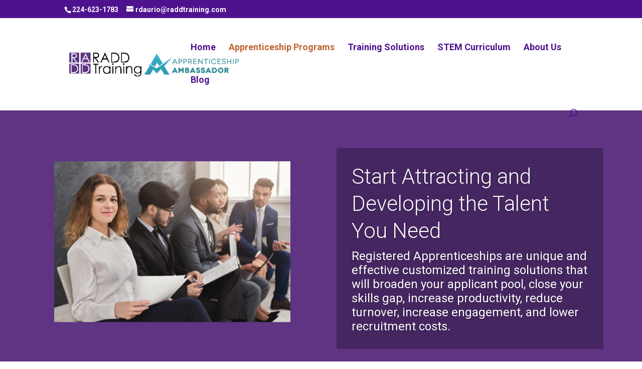

--- FILE ---
content_type: text/html; charset=utf-8
request_url: https://www.google.com/recaptcha/api2/anchor?ar=1&k=6Ldxp9AUAAAAAKYHhvE11HjhOPtnfIPJELFGsn5h&co=aHR0cHM6Ly9yYWRkdHJhaW5pbmcuY29tOjQ0Mw..&hl=en&v=N67nZn4AqZkNcbeMu4prBgzg&size=invisible&anchor-ms=20000&execute-ms=30000&cb=42fgmbo9yx4m
body_size: 50041
content:
<!DOCTYPE HTML><html dir="ltr" lang="en"><head><meta http-equiv="Content-Type" content="text/html; charset=UTF-8">
<meta http-equiv="X-UA-Compatible" content="IE=edge">
<title>reCAPTCHA</title>
<style type="text/css">
/* cyrillic-ext */
@font-face {
  font-family: 'Roboto';
  font-style: normal;
  font-weight: 400;
  font-stretch: 100%;
  src: url(//fonts.gstatic.com/s/roboto/v48/KFO7CnqEu92Fr1ME7kSn66aGLdTylUAMa3GUBHMdazTgWw.woff2) format('woff2');
  unicode-range: U+0460-052F, U+1C80-1C8A, U+20B4, U+2DE0-2DFF, U+A640-A69F, U+FE2E-FE2F;
}
/* cyrillic */
@font-face {
  font-family: 'Roboto';
  font-style: normal;
  font-weight: 400;
  font-stretch: 100%;
  src: url(//fonts.gstatic.com/s/roboto/v48/KFO7CnqEu92Fr1ME7kSn66aGLdTylUAMa3iUBHMdazTgWw.woff2) format('woff2');
  unicode-range: U+0301, U+0400-045F, U+0490-0491, U+04B0-04B1, U+2116;
}
/* greek-ext */
@font-face {
  font-family: 'Roboto';
  font-style: normal;
  font-weight: 400;
  font-stretch: 100%;
  src: url(//fonts.gstatic.com/s/roboto/v48/KFO7CnqEu92Fr1ME7kSn66aGLdTylUAMa3CUBHMdazTgWw.woff2) format('woff2');
  unicode-range: U+1F00-1FFF;
}
/* greek */
@font-face {
  font-family: 'Roboto';
  font-style: normal;
  font-weight: 400;
  font-stretch: 100%;
  src: url(//fonts.gstatic.com/s/roboto/v48/KFO7CnqEu92Fr1ME7kSn66aGLdTylUAMa3-UBHMdazTgWw.woff2) format('woff2');
  unicode-range: U+0370-0377, U+037A-037F, U+0384-038A, U+038C, U+038E-03A1, U+03A3-03FF;
}
/* math */
@font-face {
  font-family: 'Roboto';
  font-style: normal;
  font-weight: 400;
  font-stretch: 100%;
  src: url(//fonts.gstatic.com/s/roboto/v48/KFO7CnqEu92Fr1ME7kSn66aGLdTylUAMawCUBHMdazTgWw.woff2) format('woff2');
  unicode-range: U+0302-0303, U+0305, U+0307-0308, U+0310, U+0312, U+0315, U+031A, U+0326-0327, U+032C, U+032F-0330, U+0332-0333, U+0338, U+033A, U+0346, U+034D, U+0391-03A1, U+03A3-03A9, U+03B1-03C9, U+03D1, U+03D5-03D6, U+03F0-03F1, U+03F4-03F5, U+2016-2017, U+2034-2038, U+203C, U+2040, U+2043, U+2047, U+2050, U+2057, U+205F, U+2070-2071, U+2074-208E, U+2090-209C, U+20D0-20DC, U+20E1, U+20E5-20EF, U+2100-2112, U+2114-2115, U+2117-2121, U+2123-214F, U+2190, U+2192, U+2194-21AE, U+21B0-21E5, U+21F1-21F2, U+21F4-2211, U+2213-2214, U+2216-22FF, U+2308-230B, U+2310, U+2319, U+231C-2321, U+2336-237A, U+237C, U+2395, U+239B-23B7, U+23D0, U+23DC-23E1, U+2474-2475, U+25AF, U+25B3, U+25B7, U+25BD, U+25C1, U+25CA, U+25CC, U+25FB, U+266D-266F, U+27C0-27FF, U+2900-2AFF, U+2B0E-2B11, U+2B30-2B4C, U+2BFE, U+3030, U+FF5B, U+FF5D, U+1D400-1D7FF, U+1EE00-1EEFF;
}
/* symbols */
@font-face {
  font-family: 'Roboto';
  font-style: normal;
  font-weight: 400;
  font-stretch: 100%;
  src: url(//fonts.gstatic.com/s/roboto/v48/KFO7CnqEu92Fr1ME7kSn66aGLdTylUAMaxKUBHMdazTgWw.woff2) format('woff2');
  unicode-range: U+0001-000C, U+000E-001F, U+007F-009F, U+20DD-20E0, U+20E2-20E4, U+2150-218F, U+2190, U+2192, U+2194-2199, U+21AF, U+21E6-21F0, U+21F3, U+2218-2219, U+2299, U+22C4-22C6, U+2300-243F, U+2440-244A, U+2460-24FF, U+25A0-27BF, U+2800-28FF, U+2921-2922, U+2981, U+29BF, U+29EB, U+2B00-2BFF, U+4DC0-4DFF, U+FFF9-FFFB, U+10140-1018E, U+10190-1019C, U+101A0, U+101D0-101FD, U+102E0-102FB, U+10E60-10E7E, U+1D2C0-1D2D3, U+1D2E0-1D37F, U+1F000-1F0FF, U+1F100-1F1AD, U+1F1E6-1F1FF, U+1F30D-1F30F, U+1F315, U+1F31C, U+1F31E, U+1F320-1F32C, U+1F336, U+1F378, U+1F37D, U+1F382, U+1F393-1F39F, U+1F3A7-1F3A8, U+1F3AC-1F3AF, U+1F3C2, U+1F3C4-1F3C6, U+1F3CA-1F3CE, U+1F3D4-1F3E0, U+1F3ED, U+1F3F1-1F3F3, U+1F3F5-1F3F7, U+1F408, U+1F415, U+1F41F, U+1F426, U+1F43F, U+1F441-1F442, U+1F444, U+1F446-1F449, U+1F44C-1F44E, U+1F453, U+1F46A, U+1F47D, U+1F4A3, U+1F4B0, U+1F4B3, U+1F4B9, U+1F4BB, U+1F4BF, U+1F4C8-1F4CB, U+1F4D6, U+1F4DA, U+1F4DF, U+1F4E3-1F4E6, U+1F4EA-1F4ED, U+1F4F7, U+1F4F9-1F4FB, U+1F4FD-1F4FE, U+1F503, U+1F507-1F50B, U+1F50D, U+1F512-1F513, U+1F53E-1F54A, U+1F54F-1F5FA, U+1F610, U+1F650-1F67F, U+1F687, U+1F68D, U+1F691, U+1F694, U+1F698, U+1F6AD, U+1F6B2, U+1F6B9-1F6BA, U+1F6BC, U+1F6C6-1F6CF, U+1F6D3-1F6D7, U+1F6E0-1F6EA, U+1F6F0-1F6F3, U+1F6F7-1F6FC, U+1F700-1F7FF, U+1F800-1F80B, U+1F810-1F847, U+1F850-1F859, U+1F860-1F887, U+1F890-1F8AD, U+1F8B0-1F8BB, U+1F8C0-1F8C1, U+1F900-1F90B, U+1F93B, U+1F946, U+1F984, U+1F996, U+1F9E9, U+1FA00-1FA6F, U+1FA70-1FA7C, U+1FA80-1FA89, U+1FA8F-1FAC6, U+1FACE-1FADC, U+1FADF-1FAE9, U+1FAF0-1FAF8, U+1FB00-1FBFF;
}
/* vietnamese */
@font-face {
  font-family: 'Roboto';
  font-style: normal;
  font-weight: 400;
  font-stretch: 100%;
  src: url(//fonts.gstatic.com/s/roboto/v48/KFO7CnqEu92Fr1ME7kSn66aGLdTylUAMa3OUBHMdazTgWw.woff2) format('woff2');
  unicode-range: U+0102-0103, U+0110-0111, U+0128-0129, U+0168-0169, U+01A0-01A1, U+01AF-01B0, U+0300-0301, U+0303-0304, U+0308-0309, U+0323, U+0329, U+1EA0-1EF9, U+20AB;
}
/* latin-ext */
@font-face {
  font-family: 'Roboto';
  font-style: normal;
  font-weight: 400;
  font-stretch: 100%;
  src: url(//fonts.gstatic.com/s/roboto/v48/KFO7CnqEu92Fr1ME7kSn66aGLdTylUAMa3KUBHMdazTgWw.woff2) format('woff2');
  unicode-range: U+0100-02BA, U+02BD-02C5, U+02C7-02CC, U+02CE-02D7, U+02DD-02FF, U+0304, U+0308, U+0329, U+1D00-1DBF, U+1E00-1E9F, U+1EF2-1EFF, U+2020, U+20A0-20AB, U+20AD-20C0, U+2113, U+2C60-2C7F, U+A720-A7FF;
}
/* latin */
@font-face {
  font-family: 'Roboto';
  font-style: normal;
  font-weight: 400;
  font-stretch: 100%;
  src: url(//fonts.gstatic.com/s/roboto/v48/KFO7CnqEu92Fr1ME7kSn66aGLdTylUAMa3yUBHMdazQ.woff2) format('woff2');
  unicode-range: U+0000-00FF, U+0131, U+0152-0153, U+02BB-02BC, U+02C6, U+02DA, U+02DC, U+0304, U+0308, U+0329, U+2000-206F, U+20AC, U+2122, U+2191, U+2193, U+2212, U+2215, U+FEFF, U+FFFD;
}
/* cyrillic-ext */
@font-face {
  font-family: 'Roboto';
  font-style: normal;
  font-weight: 500;
  font-stretch: 100%;
  src: url(//fonts.gstatic.com/s/roboto/v48/KFO7CnqEu92Fr1ME7kSn66aGLdTylUAMa3GUBHMdazTgWw.woff2) format('woff2');
  unicode-range: U+0460-052F, U+1C80-1C8A, U+20B4, U+2DE0-2DFF, U+A640-A69F, U+FE2E-FE2F;
}
/* cyrillic */
@font-face {
  font-family: 'Roboto';
  font-style: normal;
  font-weight: 500;
  font-stretch: 100%;
  src: url(//fonts.gstatic.com/s/roboto/v48/KFO7CnqEu92Fr1ME7kSn66aGLdTylUAMa3iUBHMdazTgWw.woff2) format('woff2');
  unicode-range: U+0301, U+0400-045F, U+0490-0491, U+04B0-04B1, U+2116;
}
/* greek-ext */
@font-face {
  font-family: 'Roboto';
  font-style: normal;
  font-weight: 500;
  font-stretch: 100%;
  src: url(//fonts.gstatic.com/s/roboto/v48/KFO7CnqEu92Fr1ME7kSn66aGLdTylUAMa3CUBHMdazTgWw.woff2) format('woff2');
  unicode-range: U+1F00-1FFF;
}
/* greek */
@font-face {
  font-family: 'Roboto';
  font-style: normal;
  font-weight: 500;
  font-stretch: 100%;
  src: url(//fonts.gstatic.com/s/roboto/v48/KFO7CnqEu92Fr1ME7kSn66aGLdTylUAMa3-UBHMdazTgWw.woff2) format('woff2');
  unicode-range: U+0370-0377, U+037A-037F, U+0384-038A, U+038C, U+038E-03A1, U+03A3-03FF;
}
/* math */
@font-face {
  font-family: 'Roboto';
  font-style: normal;
  font-weight: 500;
  font-stretch: 100%;
  src: url(//fonts.gstatic.com/s/roboto/v48/KFO7CnqEu92Fr1ME7kSn66aGLdTylUAMawCUBHMdazTgWw.woff2) format('woff2');
  unicode-range: U+0302-0303, U+0305, U+0307-0308, U+0310, U+0312, U+0315, U+031A, U+0326-0327, U+032C, U+032F-0330, U+0332-0333, U+0338, U+033A, U+0346, U+034D, U+0391-03A1, U+03A3-03A9, U+03B1-03C9, U+03D1, U+03D5-03D6, U+03F0-03F1, U+03F4-03F5, U+2016-2017, U+2034-2038, U+203C, U+2040, U+2043, U+2047, U+2050, U+2057, U+205F, U+2070-2071, U+2074-208E, U+2090-209C, U+20D0-20DC, U+20E1, U+20E5-20EF, U+2100-2112, U+2114-2115, U+2117-2121, U+2123-214F, U+2190, U+2192, U+2194-21AE, U+21B0-21E5, U+21F1-21F2, U+21F4-2211, U+2213-2214, U+2216-22FF, U+2308-230B, U+2310, U+2319, U+231C-2321, U+2336-237A, U+237C, U+2395, U+239B-23B7, U+23D0, U+23DC-23E1, U+2474-2475, U+25AF, U+25B3, U+25B7, U+25BD, U+25C1, U+25CA, U+25CC, U+25FB, U+266D-266F, U+27C0-27FF, U+2900-2AFF, U+2B0E-2B11, U+2B30-2B4C, U+2BFE, U+3030, U+FF5B, U+FF5D, U+1D400-1D7FF, U+1EE00-1EEFF;
}
/* symbols */
@font-face {
  font-family: 'Roboto';
  font-style: normal;
  font-weight: 500;
  font-stretch: 100%;
  src: url(//fonts.gstatic.com/s/roboto/v48/KFO7CnqEu92Fr1ME7kSn66aGLdTylUAMaxKUBHMdazTgWw.woff2) format('woff2');
  unicode-range: U+0001-000C, U+000E-001F, U+007F-009F, U+20DD-20E0, U+20E2-20E4, U+2150-218F, U+2190, U+2192, U+2194-2199, U+21AF, U+21E6-21F0, U+21F3, U+2218-2219, U+2299, U+22C4-22C6, U+2300-243F, U+2440-244A, U+2460-24FF, U+25A0-27BF, U+2800-28FF, U+2921-2922, U+2981, U+29BF, U+29EB, U+2B00-2BFF, U+4DC0-4DFF, U+FFF9-FFFB, U+10140-1018E, U+10190-1019C, U+101A0, U+101D0-101FD, U+102E0-102FB, U+10E60-10E7E, U+1D2C0-1D2D3, U+1D2E0-1D37F, U+1F000-1F0FF, U+1F100-1F1AD, U+1F1E6-1F1FF, U+1F30D-1F30F, U+1F315, U+1F31C, U+1F31E, U+1F320-1F32C, U+1F336, U+1F378, U+1F37D, U+1F382, U+1F393-1F39F, U+1F3A7-1F3A8, U+1F3AC-1F3AF, U+1F3C2, U+1F3C4-1F3C6, U+1F3CA-1F3CE, U+1F3D4-1F3E0, U+1F3ED, U+1F3F1-1F3F3, U+1F3F5-1F3F7, U+1F408, U+1F415, U+1F41F, U+1F426, U+1F43F, U+1F441-1F442, U+1F444, U+1F446-1F449, U+1F44C-1F44E, U+1F453, U+1F46A, U+1F47D, U+1F4A3, U+1F4B0, U+1F4B3, U+1F4B9, U+1F4BB, U+1F4BF, U+1F4C8-1F4CB, U+1F4D6, U+1F4DA, U+1F4DF, U+1F4E3-1F4E6, U+1F4EA-1F4ED, U+1F4F7, U+1F4F9-1F4FB, U+1F4FD-1F4FE, U+1F503, U+1F507-1F50B, U+1F50D, U+1F512-1F513, U+1F53E-1F54A, U+1F54F-1F5FA, U+1F610, U+1F650-1F67F, U+1F687, U+1F68D, U+1F691, U+1F694, U+1F698, U+1F6AD, U+1F6B2, U+1F6B9-1F6BA, U+1F6BC, U+1F6C6-1F6CF, U+1F6D3-1F6D7, U+1F6E0-1F6EA, U+1F6F0-1F6F3, U+1F6F7-1F6FC, U+1F700-1F7FF, U+1F800-1F80B, U+1F810-1F847, U+1F850-1F859, U+1F860-1F887, U+1F890-1F8AD, U+1F8B0-1F8BB, U+1F8C0-1F8C1, U+1F900-1F90B, U+1F93B, U+1F946, U+1F984, U+1F996, U+1F9E9, U+1FA00-1FA6F, U+1FA70-1FA7C, U+1FA80-1FA89, U+1FA8F-1FAC6, U+1FACE-1FADC, U+1FADF-1FAE9, U+1FAF0-1FAF8, U+1FB00-1FBFF;
}
/* vietnamese */
@font-face {
  font-family: 'Roboto';
  font-style: normal;
  font-weight: 500;
  font-stretch: 100%;
  src: url(//fonts.gstatic.com/s/roboto/v48/KFO7CnqEu92Fr1ME7kSn66aGLdTylUAMa3OUBHMdazTgWw.woff2) format('woff2');
  unicode-range: U+0102-0103, U+0110-0111, U+0128-0129, U+0168-0169, U+01A0-01A1, U+01AF-01B0, U+0300-0301, U+0303-0304, U+0308-0309, U+0323, U+0329, U+1EA0-1EF9, U+20AB;
}
/* latin-ext */
@font-face {
  font-family: 'Roboto';
  font-style: normal;
  font-weight: 500;
  font-stretch: 100%;
  src: url(//fonts.gstatic.com/s/roboto/v48/KFO7CnqEu92Fr1ME7kSn66aGLdTylUAMa3KUBHMdazTgWw.woff2) format('woff2');
  unicode-range: U+0100-02BA, U+02BD-02C5, U+02C7-02CC, U+02CE-02D7, U+02DD-02FF, U+0304, U+0308, U+0329, U+1D00-1DBF, U+1E00-1E9F, U+1EF2-1EFF, U+2020, U+20A0-20AB, U+20AD-20C0, U+2113, U+2C60-2C7F, U+A720-A7FF;
}
/* latin */
@font-face {
  font-family: 'Roboto';
  font-style: normal;
  font-weight: 500;
  font-stretch: 100%;
  src: url(//fonts.gstatic.com/s/roboto/v48/KFO7CnqEu92Fr1ME7kSn66aGLdTylUAMa3yUBHMdazQ.woff2) format('woff2');
  unicode-range: U+0000-00FF, U+0131, U+0152-0153, U+02BB-02BC, U+02C6, U+02DA, U+02DC, U+0304, U+0308, U+0329, U+2000-206F, U+20AC, U+2122, U+2191, U+2193, U+2212, U+2215, U+FEFF, U+FFFD;
}
/* cyrillic-ext */
@font-face {
  font-family: 'Roboto';
  font-style: normal;
  font-weight: 900;
  font-stretch: 100%;
  src: url(//fonts.gstatic.com/s/roboto/v48/KFO7CnqEu92Fr1ME7kSn66aGLdTylUAMa3GUBHMdazTgWw.woff2) format('woff2');
  unicode-range: U+0460-052F, U+1C80-1C8A, U+20B4, U+2DE0-2DFF, U+A640-A69F, U+FE2E-FE2F;
}
/* cyrillic */
@font-face {
  font-family: 'Roboto';
  font-style: normal;
  font-weight: 900;
  font-stretch: 100%;
  src: url(//fonts.gstatic.com/s/roboto/v48/KFO7CnqEu92Fr1ME7kSn66aGLdTylUAMa3iUBHMdazTgWw.woff2) format('woff2');
  unicode-range: U+0301, U+0400-045F, U+0490-0491, U+04B0-04B1, U+2116;
}
/* greek-ext */
@font-face {
  font-family: 'Roboto';
  font-style: normal;
  font-weight: 900;
  font-stretch: 100%;
  src: url(//fonts.gstatic.com/s/roboto/v48/KFO7CnqEu92Fr1ME7kSn66aGLdTylUAMa3CUBHMdazTgWw.woff2) format('woff2');
  unicode-range: U+1F00-1FFF;
}
/* greek */
@font-face {
  font-family: 'Roboto';
  font-style: normal;
  font-weight: 900;
  font-stretch: 100%;
  src: url(//fonts.gstatic.com/s/roboto/v48/KFO7CnqEu92Fr1ME7kSn66aGLdTylUAMa3-UBHMdazTgWw.woff2) format('woff2');
  unicode-range: U+0370-0377, U+037A-037F, U+0384-038A, U+038C, U+038E-03A1, U+03A3-03FF;
}
/* math */
@font-face {
  font-family: 'Roboto';
  font-style: normal;
  font-weight: 900;
  font-stretch: 100%;
  src: url(//fonts.gstatic.com/s/roboto/v48/KFO7CnqEu92Fr1ME7kSn66aGLdTylUAMawCUBHMdazTgWw.woff2) format('woff2');
  unicode-range: U+0302-0303, U+0305, U+0307-0308, U+0310, U+0312, U+0315, U+031A, U+0326-0327, U+032C, U+032F-0330, U+0332-0333, U+0338, U+033A, U+0346, U+034D, U+0391-03A1, U+03A3-03A9, U+03B1-03C9, U+03D1, U+03D5-03D6, U+03F0-03F1, U+03F4-03F5, U+2016-2017, U+2034-2038, U+203C, U+2040, U+2043, U+2047, U+2050, U+2057, U+205F, U+2070-2071, U+2074-208E, U+2090-209C, U+20D0-20DC, U+20E1, U+20E5-20EF, U+2100-2112, U+2114-2115, U+2117-2121, U+2123-214F, U+2190, U+2192, U+2194-21AE, U+21B0-21E5, U+21F1-21F2, U+21F4-2211, U+2213-2214, U+2216-22FF, U+2308-230B, U+2310, U+2319, U+231C-2321, U+2336-237A, U+237C, U+2395, U+239B-23B7, U+23D0, U+23DC-23E1, U+2474-2475, U+25AF, U+25B3, U+25B7, U+25BD, U+25C1, U+25CA, U+25CC, U+25FB, U+266D-266F, U+27C0-27FF, U+2900-2AFF, U+2B0E-2B11, U+2B30-2B4C, U+2BFE, U+3030, U+FF5B, U+FF5D, U+1D400-1D7FF, U+1EE00-1EEFF;
}
/* symbols */
@font-face {
  font-family: 'Roboto';
  font-style: normal;
  font-weight: 900;
  font-stretch: 100%;
  src: url(//fonts.gstatic.com/s/roboto/v48/KFO7CnqEu92Fr1ME7kSn66aGLdTylUAMaxKUBHMdazTgWw.woff2) format('woff2');
  unicode-range: U+0001-000C, U+000E-001F, U+007F-009F, U+20DD-20E0, U+20E2-20E4, U+2150-218F, U+2190, U+2192, U+2194-2199, U+21AF, U+21E6-21F0, U+21F3, U+2218-2219, U+2299, U+22C4-22C6, U+2300-243F, U+2440-244A, U+2460-24FF, U+25A0-27BF, U+2800-28FF, U+2921-2922, U+2981, U+29BF, U+29EB, U+2B00-2BFF, U+4DC0-4DFF, U+FFF9-FFFB, U+10140-1018E, U+10190-1019C, U+101A0, U+101D0-101FD, U+102E0-102FB, U+10E60-10E7E, U+1D2C0-1D2D3, U+1D2E0-1D37F, U+1F000-1F0FF, U+1F100-1F1AD, U+1F1E6-1F1FF, U+1F30D-1F30F, U+1F315, U+1F31C, U+1F31E, U+1F320-1F32C, U+1F336, U+1F378, U+1F37D, U+1F382, U+1F393-1F39F, U+1F3A7-1F3A8, U+1F3AC-1F3AF, U+1F3C2, U+1F3C4-1F3C6, U+1F3CA-1F3CE, U+1F3D4-1F3E0, U+1F3ED, U+1F3F1-1F3F3, U+1F3F5-1F3F7, U+1F408, U+1F415, U+1F41F, U+1F426, U+1F43F, U+1F441-1F442, U+1F444, U+1F446-1F449, U+1F44C-1F44E, U+1F453, U+1F46A, U+1F47D, U+1F4A3, U+1F4B0, U+1F4B3, U+1F4B9, U+1F4BB, U+1F4BF, U+1F4C8-1F4CB, U+1F4D6, U+1F4DA, U+1F4DF, U+1F4E3-1F4E6, U+1F4EA-1F4ED, U+1F4F7, U+1F4F9-1F4FB, U+1F4FD-1F4FE, U+1F503, U+1F507-1F50B, U+1F50D, U+1F512-1F513, U+1F53E-1F54A, U+1F54F-1F5FA, U+1F610, U+1F650-1F67F, U+1F687, U+1F68D, U+1F691, U+1F694, U+1F698, U+1F6AD, U+1F6B2, U+1F6B9-1F6BA, U+1F6BC, U+1F6C6-1F6CF, U+1F6D3-1F6D7, U+1F6E0-1F6EA, U+1F6F0-1F6F3, U+1F6F7-1F6FC, U+1F700-1F7FF, U+1F800-1F80B, U+1F810-1F847, U+1F850-1F859, U+1F860-1F887, U+1F890-1F8AD, U+1F8B0-1F8BB, U+1F8C0-1F8C1, U+1F900-1F90B, U+1F93B, U+1F946, U+1F984, U+1F996, U+1F9E9, U+1FA00-1FA6F, U+1FA70-1FA7C, U+1FA80-1FA89, U+1FA8F-1FAC6, U+1FACE-1FADC, U+1FADF-1FAE9, U+1FAF0-1FAF8, U+1FB00-1FBFF;
}
/* vietnamese */
@font-face {
  font-family: 'Roboto';
  font-style: normal;
  font-weight: 900;
  font-stretch: 100%;
  src: url(//fonts.gstatic.com/s/roboto/v48/KFO7CnqEu92Fr1ME7kSn66aGLdTylUAMa3OUBHMdazTgWw.woff2) format('woff2');
  unicode-range: U+0102-0103, U+0110-0111, U+0128-0129, U+0168-0169, U+01A0-01A1, U+01AF-01B0, U+0300-0301, U+0303-0304, U+0308-0309, U+0323, U+0329, U+1EA0-1EF9, U+20AB;
}
/* latin-ext */
@font-face {
  font-family: 'Roboto';
  font-style: normal;
  font-weight: 900;
  font-stretch: 100%;
  src: url(//fonts.gstatic.com/s/roboto/v48/KFO7CnqEu92Fr1ME7kSn66aGLdTylUAMa3KUBHMdazTgWw.woff2) format('woff2');
  unicode-range: U+0100-02BA, U+02BD-02C5, U+02C7-02CC, U+02CE-02D7, U+02DD-02FF, U+0304, U+0308, U+0329, U+1D00-1DBF, U+1E00-1E9F, U+1EF2-1EFF, U+2020, U+20A0-20AB, U+20AD-20C0, U+2113, U+2C60-2C7F, U+A720-A7FF;
}
/* latin */
@font-face {
  font-family: 'Roboto';
  font-style: normal;
  font-weight: 900;
  font-stretch: 100%;
  src: url(//fonts.gstatic.com/s/roboto/v48/KFO7CnqEu92Fr1ME7kSn66aGLdTylUAMa3yUBHMdazQ.woff2) format('woff2');
  unicode-range: U+0000-00FF, U+0131, U+0152-0153, U+02BB-02BC, U+02C6, U+02DA, U+02DC, U+0304, U+0308, U+0329, U+2000-206F, U+20AC, U+2122, U+2191, U+2193, U+2212, U+2215, U+FEFF, U+FFFD;
}

</style>
<link rel="stylesheet" type="text/css" href="https://www.gstatic.com/recaptcha/releases/N67nZn4AqZkNcbeMu4prBgzg/styles__ltr.css">
<script nonce="JGTN1z3tUc9B-I28HDeZdw" type="text/javascript">window['__recaptcha_api'] = 'https://www.google.com/recaptcha/api2/';</script>
<script type="text/javascript" src="https://www.gstatic.com/recaptcha/releases/N67nZn4AqZkNcbeMu4prBgzg/recaptcha__en.js" nonce="JGTN1z3tUc9B-I28HDeZdw">
      
    </script></head>
<body><div id="rc-anchor-alert" class="rc-anchor-alert"></div>
<input type="hidden" id="recaptcha-token" value="[base64]">
<script type="text/javascript" nonce="JGTN1z3tUc9B-I28HDeZdw">
      recaptcha.anchor.Main.init("[\x22ainput\x22,[\x22bgdata\x22,\x22\x22,\[base64]/[base64]/[base64]/ZyhXLGgpOnEoW04sMjEsbF0sVywwKSxoKSxmYWxzZSxmYWxzZSl9Y2F0Y2goayl7RygzNTgsVyk/[base64]/[base64]/[base64]/[base64]/[base64]/[base64]/[base64]/bmV3IEJbT10oRFswXSk6dz09Mj9uZXcgQltPXShEWzBdLERbMV0pOnc9PTM/bmV3IEJbT10oRFswXSxEWzFdLERbMl0pOnc9PTQ/[base64]/[base64]/[base64]/[base64]/[base64]\\u003d\x22,\[base64]\\u003d\\u003d\x22,\[base64]/[base64]/NsK1w5bCisKOwpbCkw4VC8KucHxTw7BAwr5KwqYgw7piw5/DgE40G8OmwqJQw4hCJU0Nwo/DqDfDs8K/[base64]/CuXYtelfDvMK3X8ONwo4YwoFMIw9Qw4/Cs8K5BMKdwopQwpvCtMK0a8OwSCwkwrw8YMKwwoTCmR7CpMOYccOGXFDDp3d8KsOUwpMNw63Dh8OKGkRcJV1FwqR2wo8sD8K9w4wnwpXDhHpZwpnCnmhkwpHCjitwV8Otw5zDr8Kzw6/DtiBNC0HCl8OYXgtXYsK3EDTCi3vChMOianTCkz4BKXrDqSTCmsO4wq7Dg8ONH1LCjigqwo7DpSsQwqzCoMKrwo9dwrzDsBN8RxrDpcO4w7d7LMOrwrLDjmXDjcOCUiXChVVhwobClsKlwqsUwogEP8KhIX9fasKMwrsBV8O9VMOzwoTCm8O3w7/DnjtWNsK0f8KgUBLCoXhBwo0JwpYLesObwqLCjDnCknx6esKXVcKtwpEqTkM3OQoVe8KbwofCownDs8KOwrjCqhYpHzA/[base64]/bknCiV7Ct8O4VMOCw5fDtcKbwpfDp8ONwrTCt0JFwrARJzrCkj9+UlfDvALCu8Kdw4LDg0MuwpdPwodTw4E9YcKzZcOpAz3DisK+w4ZhCQBSaMO9ExUvbcK7wqpjb8ObCcOVR8KIaVLCnmB8L8Kxw4JvwrjDucKHwoHDsMKLYQ8MwqhdYsK/wofDmMK5F8KoOMOZw5RVw49Wwp3DllvCvMKeMmECU0/[base64]/CtsKdw5/CtcKjZ8KzwrohwqTDocKzK3zDrcK0ScK6AhphCsOPFD7DsDoww7XCuAvDm33CtQHDpzjDqhUbwqDDpknDscO3I2MgKMKQwqtOw7k7w5rDoxk/w7N+LsK+eQvCucKWa8OsRmHCsS7Dpg0ZHjQKIcKfH8Osw60zw451GMOjwrXDq2MtKX7DhcKWwrddGsOoEVbDpMO3wrPCscK0wp1swqFfaVVpBn3CkirCgUzDpV/Cs8KFY8OXVsO+JVPDj8OhQA7DvFpVQ3XDscKcGMOmwrsmFGsNY8OjT8KLwoYaWsK7w7/DsnUBNynCiTJRwoM5wqnCoHbDpgFbw4JXwqjCr3zCiMKnZMKkwq7CpDtmwonDnGhwYcOyemgow5N9w74ww7J0wp1JccOBCMOfcMOIS8ORHMO1w4PDjWXCpXjChsKjwofDj8K3XU/DoisowqrCqcOvwrHCpMKlHBd5wqhgwpjDmWw9PcOJw67CmDE+wrZqw4UfZ8Ozwr/DjUgYaktpDsKqCMOOwpESEMOQWXDDocKqNsO9AMOhwo8gdMO5fsKnw4xhWzzCiAPDpzFNw6dbCHrDj8K3XcKewqwKfcK1fMKDHHPCnMOkTMKCw53ChMKkOVpMwqhUwqjDqnZ0wq7DsTJJwo3CjcKYM3wqBTcGU8ObOH/CljQ6X0AvQxLDqwfCjcOoJ1cvw6NAOMOPfsKaBMOGw5F2wpHDtUxdMQTCoB5QUDxRw5FUd3XCo8OrK2jCn2NWwqkULiwUw7DDlMOVw5zCvMO4w5NOw7DCvRp7wrfDusOUw43DjcOzaQFlGsOGAwPCmsKMfcOFGwXCuHMUw4/Cv8O8w4DDqMOPw7ApZcKEDBDDucOvw4stw6vDuznCrcOeEsO5BcKeAcKQdRhWw6wYWMOcA0fCicOlbgzDqT3CnzA2Z8OQw50kwqZ7wrx4w5dKwolNw4B8Jk4qwqZ2w65TZxbDrsKII8KtccOCFcK9SMKbQTvDvG4Sw59LWS/Ct8OmNFcXRMKgc2zCrcOKR8OnwpnDg8KdZiPDisKJADjCn8KDw7TCmsKswoJtdMOawo4QPVTCmzDDsk/CoMOvasKKDcO/emJHwq3DsR1Tw5XDtTVfW8Kbw5Q+VEt7wprClsK5GMKOeEwCX3vCl8Kvw6h/[base64]/w6MRw6xNQsKgw67DvcO4wp3Ds8OhflHDklR9TX/Dq0hcSRMBU8O3w7c5QcK/UsKJa8Oow4Yab8KCwqQWGMKKacKcUVx/w5bCt8KbN8OeUzEEY8OhZ8Oqw57CujcCbVJvw4h+wpLCj8Kkw5EoDMOdRcOWw60yw73CocOwwpk6SMOGecOdK3bCpcKnw5Anw7RVGE1RS8Omwqgaw5wLwpdQRMO0wqx1wrhvPcKqA8OhwrpDwrjCrC/DkMK3w73CscKxCzZiKsO1Qy/[base64]/CscKDUcKiwrXCkcOhw4IPw5VVCVTDrcKFOB5cwrbClsOXwr/DosKUwr13wpnCgsKHwp4XwrjCsMOFwoDDoMOlYChYTyPDh8OhBcOJdXPDm15ua0DClyI1w4TCjBLDksKVwpx8w7sdPFY4WMKfw4xyClcQw7fCrh40wo3Di8KMTWZDwoYgwo7DoMOKG8K/wrfDtjhaw7XCmsOaUS/CkMOqwrXCsgopeGZ4w7NbNsK+bCfCth7DpsKOLsKkM8K/wqDDl1TDrsOwLsKXwoDCgsK9E8Odwo9hw5XCklRhS8OywrBNI3XCpl3DpcOfwqHDh8Oaw55RwpDCp0ZIBMOMw59HwoRuw6dWw4jCgMKYe8KswpDCtMKoR2Vtbw/[base64]/DnjMJwpfDucKzw68Mwq3Dj8OyO8KVNiJowpjCuXrCmwA8woLDjAk5wqvCoMK4d3dFFMOiBUhQa0/[base64]/DosO8BxTCmTfDjMOVwrvCisKXG8KtYsKBAMOCH8O2w6jCiMO0wpLCiGJyNRwtE21kWMKuKsOOw5DDpcOWwoRhwq/[base64]/[base64]/wpxPPcKqwqTCj8OJXcO6NsOqQgPDtH5Uw75qw6jCtcKgOcKLw4/[base64]/[base64]/CsQVAwrQDwqptw4dwM0luwoZuLcOJwoYAwo9+AwLDjMO4wqzCmMO7wqo6OF/CnAxrKMOyH8Kqw55JwpfDs8KHPcKFwpDCt0DDlD/CmWPCgmbDrsKWClvDjzZLOFzCusK0wrvDt8K7w7HDg8KCwoDDkUR3eiESwoPDjwgzUloBZ0IdQ8KLwqrCmyZXwobCmgk0wqpnbsOOBsO9wozDpsKkXF/CvMKNMQQywq/Du8OxBy0Vw4lQc8OUwrPCrsK0wpsDwopzw4nDh8OOEcOgDkojHsObwpQiwqjCiMKGTcOwwp7DsxfCt8KUEcK7acKKwqxUw6HDgGtiw4DDgMKRw6fDnGnDtcK7LMK1KFdmBQ0UYgFLw7FTZsKlLMOCw5fCo8ONw4/[base64]/DgMK7w7zDpEQawqloHMKLw4PCp0R3wpfDjMKvwoF1wp7DnGzDqnHDu2vClsOjw5jDpmDDqMKifMKUZHzDrcO4ZcKHCyV0RsKlc8Olw4zDicKRU8K5wqnDoMKiXMOfwrslw7DDkMKew4tjFmzCrMOww45ETsKSIG7Dt8O/UVvDqid2RMOsXDnDrjYZWsOjC8OfMMKdYU9hAlY+wr3DowIDwoVPCcOpw5bCiMOKw4RYw4x8wovCosOlDsOdw5hMegnCvMKuPMOiw4hOw64swpXDtMOAwrtIwpzDt8Kiw7Bfw4LDpMKzw43CmcK+w7FtL1/DicOCXsOVwqXDjnRawqnDkXxuw7cdw7cbNMKow4ZCw7V8w5/[base64]/Cox3CosKjwqDCqMKhYUjDgUdsWcKXwqjDhE1kfBtYXXhtPsOgw5dxKhhYWGBdwoJvw5Ixw6goM8KJwr4+EsOvwp4FwoPDq8OSI1oNFzfCoCtnw7jCocKIM3wDwqV1DMKcw4vCuQTDjhctw5UhH8O+BMKiPC/[base64]/S3DCph5BXcKmCMOsw6F4DSXCp8OnOwhpZyZ5HDxLTsO4P2TDvwzDtERxwp/DpWtUw6dewr/ClEnDuwVTCW7DiMOgZkPCllI5w5/ChiTCn8OWDcOgbCVRw4jDsHTDo3dmwrHChMOFCMOQV8Oow5fDmsKuJ21lJhzDt8OnHz7DvsKfD8K0VsKbSi/CgFh1wqrDsH/Ch3zDlmEawoHDo8KHwpPCgm5cXMKYw5QJNSQrwoFQw68EPMK1w585wrxVHn1xwrh/SMKmwofDgsOTw6ABKMO0w5HCkcOFwo4PTAvCj8K8FsOGcD/CnAQkworDnQfCkTBWwrnCjcKTKMKOAy3CmMKPwr0SNcKUw57DiCsGwrIaM8OrV8OVw6LDl8O2CcKcwpxwKcOdN8KYGTFrwoTDoiPDlBbDiDjChHvDqQBgfWUceF1Zw7nDpMO6woogT8KQfcOWwqTCmyrDosKRwo8yQsKnIV8gwpg/w5UWa8OPJSgdw5wsFsKRcMO6VlrCp1hkSsOJEmPDkBFsO8O6TMOhwpJQNsO9ScOwQMOKw4QveBARTBHCsUjCgBnCmlFKD1XDgMKWwpfDrsKFDjPCgC7Dj8Ozw7PDqTHCg8Opw5BzUQLChXFIO0fCjcKKZDktw5LCucO9YhBXEsOwVkDCgsKAfD/CqcKXwrZTcXxRDcKRGMKpIko0GwfCg3bCohtNw6DDgsK0w7Bdf1DCrW5wLMOTw7zCiTrChmjCpMOfLcOwwqggQ8KiPUsIwr99M8KdGRJkwrHDjEcxfUNpw7DDohMNwoM6wrwzekUEccKhw7lDw6ZtT8Kdw64fLcOOBcK8OFjDi8OUYAFiw7/CgMO/WCwbYhDDvMK3wqg/[base64]/[base64]/ChijCn8KMw5/DnMKCwp11woLDmsOgbEJJwovCuMKTw5oQVMOURQUnw50BSmrDlsOqw6xkQcODbCwMwqTCnS8/XDYnW8ObwpTDlgZZwrglVcKLDMODwpLDjW/ChA/[base64]/U8KQwpgxwrPCmsKGw54BwqDCojrDksKowo4tw67CicKwwpofw6J8VsOOF8KhOAZQwoXDk8Orw7bDvXPCgEMcwrzDlDoJGsOgXXNxw7xcwq9HD0/CuDZiwrF+wofCr8OOwoDCmXE1JsKIw6/[base64]/[base64]/XcOPbiPCv0XCgMO5w4onBh3CuzFiw5UBO8OwK1hNw6DDssOFA8K2w6fDiicEVMKwenwIbMOrXCTDsMKTQlzDr8Khwq5uU8Kdw5/[base64]/W8KaUmhlw7fDnMOCwpLCq8K6YhErwqXCmcOfwqRxUCHDksOMwr8wfsKLdgcPK8KBJwN7w4d5FsOvDyJhesKiwpoeEcOrXh/Cnygcw4VbwqXDjsOYw5bChSjCkcKzZ8Oiw6HCv8K4JTDDnMKyw5vCjkDCoCYGwo/Cklxdw5FNPAHCjcK1w4bDinPCrDbCucKYwogcw5IYw5dHwr8+wobChDQkUMKWM8Ovw7HDoS1bw6wiwoo9dMK6wrLCuirDhMKWBsOWIMORwpPDlQrDtghEw4/CqsOIwoZcw7hsw5bCvcKNVwPDm3tiHEvDqj7CjhfCrGpjCCfCnMKCASl+wojCp0PDgcOfHsKpGWlqIMOCRMKSwovCk3DCj8KtIMO/w6fCgsKUw5NZBGHCj8Kzwrt/w43DhsOVN8KhfcKIwrXDjcOvwrQYYMKzUsKXCcOswpoww6dmfGpzdBfCqcKfVB3Cv8Odwo9GwrDDhMKvUFzDuApWwoPCo10eNnNZD8KiecKfH2Npw4vDk1Bcw5/CuyhZBsKSWwjDgMOHwoslwoR2wpwrw63Ck8KUwoLDuFLCsGxhw61QYsOHa0jCucOtLcOCIgvDpCkzw73Ctn7DncKgw6/CuF1pICTCh8Kww45ResKkwolhwqPDujHDpidQw6ZEwqp/[base64]/Cgz1GfSXDqTY3wrtGw71Kw4DClUTChsOoFDjDq8Oxwq5nHcKswqPCpGnCuMKywqg4w4tCd8K8I8KYHcK+YcOzOMOBbHDCmGPCr8OewrjDgA7Cqmg/w6cFE2TDt8Orw5LDj8O/cGHCnx7DpMKCwrbDjTVLVMKuwo95w5/DmQTDhsKtwrgJwpczKH7DgQ9/cxvDlMOXccOWIsKTwq3DhDgFQ8OIwqN0w63Dpn9gIMOkwrAjwoXDuMK/w7N+woEzFTdiw6wACQrCj8KBwowuw6jDuRZ8wrQYRghLQmXCjUNlwp/DmsKscsKaCMOiSSrCq8KAw6nDsMKIw59uwqJhFAzCux7DjT9zwqnCjHkqCzTDqEFBTQU8w6bDl8Kzw4lZwoHClMK8CsOaMMKGDMKwK3Z6wozDsgHCujTCoA/CoUDCvcOhDcONRVQMAlN/KMOxw6V6w6FBdcKcwrTDmEwhOjoXwqLDjxMJSW/[base64]/ChMO3WmAIR2EhwqTCohLCqCfCjcKSw7XDhhoOw7lmw5kHCcOrw5DCmFdjwrwOJHh7wpkGCsO1KDvDpBkRw500w5DCt2RPGRJ+wpQqAsOyFXlBAMKVRsK/Gn1Nw7nDt8Oow4pFIjPDlCHCt1jDh21sKE/CsxzChsKeMsOgwq5genIQwpE8fDDDk35lJnwFCAE2WBUpw6R5w65QwolZXMK/V8O3ZVrDtxVqO3fCgsOYwrfCjsOIwrNLXsOMN3rDqnfDrkZ+woR2e8KvciFpwqtbwpnDl8Khwp1+fxI3w5kPa0bDv8KIAwkFbnJJblA+eRpNw6JEwqrCtVUrw4YqwpxFwrEAwqVNw6Fjw7wvw7PDs1fCgjcYwqnDnBxSUDtFZydgw59JbFA3STTDnsO9w6DCkkPDpF/CkzjCp2MeMVNJIcOEwrXDphtSRMOPwqB5wrzDocKAwqlmwrYfE8O8X8OpFm3CpcKJw5J5BsKTw4JGwrnChyTDgMO7JjDClVUrbyjCrMOgJsKfwpkOw4LDrcO+wpLCqsKQIsKawpVewqrDpzHCu8KUw5DDkMKwwrRFwppxXylRwpsjBMOCNsOZw7huwo/[base64]/DuMKkKwsqOBrCs8KwegHDhMOzXMOQwq3CrBB4GcKdwoAhDMOAw55cU8KrC8Kae0NbwrTCi8OWwofCjXUBwqVBwrXCnxrDmsK4SWM/[base64]/DlsKyRsKEW0VTwrnCkMKJIMO0T8ODVhzDhU7CmsOhwpTDlcOlYi1Sw4/DgcO7wqRlw7vDmcO8wpbDp8KzJk/DrFDCtUvDl1HCr8KwFXXDlGknZsOUw5gxF8OJXsOlw5pEw5XDiF3DlCgYw6TCmsO/w7YrWMOmH2lDFsOIJQHCuALCkMKBczkHI8OfHWZdwrpBY3/ChXweKC7Cm8OnwoQ/ZibCiG/CgUHDhCkmw6hOw5/DgcKBwoDClsOxw73DolDCnsKuHxPCrMOxIcKawpIkDMKMXsOyw5Qkw4kkIQLDrwvDilp6RsKlP0vDgj/DnHE4VQlVw6MCw4BFwp0Ww6bDqWrDi8KVw7sMZMKVFUPCkhYkwqHDiMO5fk59VMORL8OueWjDt8KrFg1sw5cKI8KDdsO2JVVgFcO8w4vDgntqwrYpw7rCi3fCojfCtjAUR13CpcOKwqfCrsKWbVzCp8O5SVIKHX97w4/CoMKAXsKCAxnCi8OzNilFeyUHw5QYccKLwq7CvsOewod8YsO9OGUvwpTChxVKdcKsw7DCn1c/fA1sw67Cm8OVKcOow4fCjwp1A8KuR1TDnmvCuVgMw6IqCsOUQ8O3w7/DoATDvU9dNMOQwrcjTMOnw6fCvsKwwqd+b0UywpHDqsOiMQpQZjrClggjXMObf8KuDHFzw5zDny3Dt8O7c8OGfMKXB8OIbMK4ecOnw7l9woxmPDDDiB4xGkzDoAvDkCEhwo46DwFhfT4GEyPCqcKRLsO/VcKaw7rDlX7CvmLDlMOPwonDm1R3w5HDhcOLw7YFHMKsQ8ONwpXCjhDCgA/ChzEpQsKBb1DDgTJZBsKuw5lYw7VEScOrZRUYw4nDhAsvQl8uw7/[base64]/[base64]/[base64]/Dr8K3WwtDwrFSwo8nwpV9WsKqdMOmK0PCt8OREMKJWRo8XMO3woYtw55XE8OUYFwRwrzCi2YKN8OuJHfDnxHDpsKDw5bDjltHX8OGL8KzEFTDgcKTGHvCjMKaTzfChMK1WnTDjsKRJBzCtxbDmQHCvxLDk3nCsTwswr/CkcOMS8Kjw4pnwolgwrjCj8K/Cj95KDZFwrfDkcKCw4oswpXCuG7CtBwrJGbCvcKAeDDDuMKVIGzDncKbXX/DnTfDqMOqDDnCiynDrcKmwptWa8OJIHN2w6JBwr/[base64]/Cg2wgw4EiwoERwr/DlzoGwoLDtsOEw79/wojDqsKRw7EZeMO/[base64]/wqwKZCXDoMOgwpktD8Oec8KGw4YgO8OkDhUleiLCusKVWcKPZ8O/GxUEc8K+D8OCHmdmMDbDqcOkw4Y8SsOsaGw8H0R0w7vCiMONVmLDnivCqALDsCvCsMKJwrooacO5w4PCkTjCu8ORVlvCpnFHWRZMFcO5McK7BwrDuTcFw70KEXfDrcKLw6zDkMK/fiVZw6nDsX0RRRPDvsOnwrjCh8O9wp3DtsKPwrvCgsOLwp9JMGnCncOTaGAMUMK/w706wrzChMOnw5bCvhXDucKmwqzDoMKxwoNYOcKYIW3CjMKLJ8O9a8Ogw57DhxJzw5JcwrcqdsK6VCLClMK0wr/Cp33Di8OAwrDCpsObZysBw43Cl8KUwrDDtkFVw6FcdcKAw7suI8ONwodwwqcGdVVyRnTDkhRYYllsw6NBwrHDvsKNwq7DmwhHwppMwrggZl8ywrzDs8O5QsOaesKwb8K1f24ewqp/w5DDn0LDkCfCqTY9JsKEwqZoCMOGw7ZEwovDq3TDjGYvwo/[base64]/Dk8O3BlTDocKqInLDlxJrwqDCq18ywprDuy5nChjDnMK+THIJTjNCw4zDoVB0VyoCwpVnDsOxwpMQfcKrwo0/[base64]/Dh0bDqizDh8OKIgXDhnhow5fCqjMhw6nDuMKnw77DiBfDusKLw6xgwoTDlk3CoMK1NSYSw5vDlBbDksKpfsKuVsOrLTHCjFJ2K8OKdcOpHinCvcOEw4R7B3/DkGErXsOEwrXDhcKdLMOXCMO/FcKaw7bCvWnDmBDDvMKJUMKnw5ElwoHCj005VR7CvDDCpncMC3tjwqrDvHDCmsO5MT/ClsKIYMK7dsO/d1/DlcO5wonDlcKrUCfCln7Cr00Ew7LCi8K1w7DCosKjwop0SyTCrcKcwq8uFcOMwrrCkgXDmsOqw4fDv25KFMO0w5QcUsO7wpLDtCdsDg/CoE4+w5vCg8Kfw7wGByvCmA4lw6HCrW5aeVzDg3c2XsOvwqJjLsOZdwgqw77CnMKTw5fCn8OOw7jDpU7Dt8OOwpPCkkjDssOww63CmsKzwrVYGBrDicKPw7HClcOEIwoZNmDDjsOLw4oxWcORVcKiw51Kf8Kbw71sw4bCpMO9w5rDksK9worCn1/DvSPCj3zDrcO/dcK1RsOvasOfwrzDscOsd1HChkM4wr0Bwp49w47CnsOdwoVvwqXCs1MRfmYBwpMtwojDmBrCvQVTwofCsAlcO17DtlNgwrfCuxbDvMOyBUNmHsO3w43CgMK6w5gJaMK3wqzCuxvCoAPDgnM/wrxDYVgqw6xAwoIhw7IDOsKxTz/DocOTeBPDlHHCkB/Do8KnQnpuw6DDhcOsC2bDucKhH8K2wqAnW8Ohw48PWHFdUSUSwq/CmsK2WMO4w4vCjsOlb8OgwrFRMcKCJnTCj1nDrnXCssKYwrDCvCodw5YaMcKsbMKvNMKgQ8KYWTHCnMKLwpgpcRvDvTw/wq/CpBAgw69jbSQRw5YewoZkw7TCkcOfe8KUaG0Rw7hrS8KswpDCp8K8cmrCj0sow5QFw5DDl8OxFlPDtcOCewXCscKOwo/Ds8Olw5zCmMOeWsKOLgTDiMKDXsOgwpZ8ekLDp8OIwq99SMKrw5vChisNesK9YsKuwqzChMKtPRnCvMKMQcKsw4PDgCrCpUTDqMKLGV0ewrnDlcKMOzMrwpo1wrwmDMO0wppIKMKWwq3Dhh3CvCMSNMKFw6fCswFJwr/CmzlDw6cXw7IUw4o/KUDDtzPCmkjDvcOkYcORM8K/[base64]/CgcKCPMKZwqN8w6/Cn8OWA1IvMsK0JcOMwoTCsWLChsKLw5fCvcOqZcOuwq3DhsKrNhbCoMK2KcOiwo4lKy4DPsO/[base64]/[base64]/CsyPCjE/CvFfCiF3Cs8Oaw7rCpsK7w7grw73DkUvDjsOlORx2wqAzwp/[base64]/DmMKkw5YXBU7DsR7CjcKsFsKTw6YvwroDH8OmwqbCjxTDpEHCs8OWT8KdeWzCnER1DsKVZBcgw5jCpMO5SR/[base64]/CiHDDn8OIw4DDtw7CmMO4w5vDg8KlEGNNFsKrwqzCmcOSEkjChX/ClcKteUPDqMKdesOow6TCslfDksKpw6XCpQAjw6YRw4rDk8OEwrPCj0NtUgzCjlbDhcKgB8KwHggeIzQKYsOtwppUwr3CoXAPw5J1wpVDKlFGw7Q3Al/Cn2XDgw1twqhMw6HCqMK/fcK6Dgo6wp3CvcOMFR16wqM8wq9fUQHDnMOqw7AVR8OzwqfDjyFfLMKYwo/Duk4Owp9tE8KeUXvCkVDCoMONw59uw5TCrMK/[base64]/DoApCwpvDuMKjeQ7DkgstAMOawqjDsGnDt8OSwoZ7wo1uBGMwB1BewonCgcKkwpRnM2PDhz3DtcOtw4rDuzTDtMKyARDDisKpF8KoZ8KQw7/CjSTCvsKnw4HCniLDmcOpwprCq8OZw7oQw5AXPsKuTAnCh8OGwofCpX3Do8KYw4fDl3oHMsOHw5rDqyXCkSTClMKCBWfDtzrCo8KKZW/DhgdtW8K6w5fDtU4QLwXCocKRwqcdVG9vwp/CkSrClxxiDUFIw5TChgQzbEtvFlvCl3Bdw6bDonLCkxDDpMK6wprDolsywopkKMOzw4TDocK4w5DDglk7wqoBw7/Dn8OHOnUFwo/DkMOZwo3CgVzCj8OYJyRTwqF+fFEtw4TDqj03w4x/woMidMK1KloTw7JyBcOGwrAjd8K1wpPDgcOpw5cfw7zCt8OhfMK2w6zCp8OkHcOEY8KAw7opw4TDgQVPSE/DkRJQEEXDusOCwrfDsMO1w5vDg8ODwqvDvA18wqXCmMOVw7PCrBd1AcOgJCg4VRTDkRLDvxrCt8K/EsKmbgNNU8Kew4NUCsKudsOww60gC8KIw4HDjsK3wrl9ZXw9VEoMwq3CkyQ0FcKpfHPDtcOXYl3DiTfCgcOlw7onw7/DvsOmwrIbLcKEw6ccwo/Cu3vDtcOYwokXRcKcSDTDvcOmUyhKwr4UZ2rDi8KVw7jDmcOjwqgHf8K1PiN3w6AOwq9ywobDgGUiL8O9wo/DocOPw7vDgsKewpTDqx0Kwq3CjMOEwqt7CsKhwpJSw5/DtGPCnsK/wo7CsUQyw7FzwqDCvwDDqcKbwoBgPMOawrbDtsO/[base64]/CiksXwpHDtS1WbzNGw6/Dl8KkwpYCGWPDucOcwo80Xhd9w6cNw4dXJsKVZQLCoMOPwo/CmV98EcKXwpx7wqwNS8OMOMOYwqlOKEwhQ8Kiwq7Cvg7Ckiwow5Bfw67CjsOBw5MkQBTCuHdhw5JZworDssKma1kfwrPCv0cHHkUkw5zDjsKeR8OJw5TDr8OIw67DqsKvwo5pwp1bGQ9mRsKrwpvCohB3w4/Ct8KAY8OGwp3CmcKrwq7DrMKywp/[base64]/DmsOGHE7ChmodK0TCocOIwpYvw7jCmgXDmsOpwq/Dm8KEJwEUwq5bwqEFHsOlBsKNw43CucODwqTCsMORw4MVflvCsn5LKGZ8w4xSHcK2wqJ9wq9VwprDnsKuNsOHHwHCpXrDgGLCk8O0f0Qhw5PCr8ODcEXDp1IBwrfCtMKBw4/[base64]/[base64]/DqhQiw6ckwoLCoUwHwpDCoMKZw6nDrHzDvVnDtDzDhEgUw6rCv0USM8KrBzLDjsK1J8KFw7LCqSsVWcKRCUPCoH3CvhIgw6pXw6LCqnrDtHvDmW/[base64]/[base64]/wq0/w401w4zDvF1WCMKFw6Qqw5cNwpDCimc8K1rCpMO1Sw8Ow4rCiMO4wrTCkjXDgcKfMmpHOBAkwqJ5wrTDnD3CqXdKwpZke0jCp8KrNMOxIsK5w6PDi8KXw5jDgV/ChVhKwqTDrsK9w7hpf8KWHnDChcOAV1DCqjlzw450wr91JVbCmipew6jCm8OpwoQ9w6Y1w7nDtUZpG8KTwp46wp5Vwqo5VBrCil/DhDRDw73CncKVw6rCvWQPwp9wLArDixbDrsKQV8OawqbDtjHClsO7wpUBwpwPwrFAD07CjH4BCsOpwrosSG/DuMKYwq1ew7s+DsKLV8KgGydRwrAKw4Fhw6QEw7tYwpJjwqrDrsORC8K3VMKFwrxFH8O+UcKVwqUiwoDDgsObwoXDnFrCrcKLWyQnacK6wrXDkMOAH8O+wrLCjScLw6AWw7QSwojDpEvDiMOIa8OGf8K/asKeCsOLDMOIw7rCpHTDpsKxw43CvQ3ClnjCuD3CvhDDusOowqt3FMO8GsKNPcKNw6Jaw7hPwrUsw4Mtw7Zbwoc4LG1HKcK8wqcKw5LChwwvAAgww6vCumQHw7B/w7ALwrXCs8OgwqzCkWpLw4cWAsKDI8OiacKOPcK9DWXCgxFhXFhUw7XChsOFJMOANFPClMKiX8KkwrFzwpHCsCrCh8OnwpTDrjbCr8KVwrjDonvDmHHCkMKMw5/Dg8KGL8OZDcK1w6NPOMK0wq0aw7TCo8KeVsOXwpvDtgMswqTDpwxWw59IwoXCjAoHw5DDqcOZw5ZbNsK6V8OBRC7CiVFSc04qGsORW8K1w7EZA0/Dlw7CsVHDtcODwpzDjAMawqjDhHHCtjvDrsKnN8OHVsKvwqzDncKtDMKZwp/CisO4NcKQw5MQwosAAcKdacKuWMOtwpEce0bCicOVw63Dr2R4K0DCq8OXU8Odwr9XEcKWw7rDoMKBwrTCtcKCwqXCllLCi8O5WMOcAcKYQsK3wo4KEcOAwoEew7EKw5glTnfDtsKXX8O4LwrDgcKqw5rCh0k/[base64]/Dtw0Nw7vDnsK9w4zCvMKpw6zDixlUwotSw7LCl8OpwrvDuhzCocOOw6wZEgRECFPDo39LIxzDtxzDlDt6c8KAwo/Dt3bCk3lKJ8OYw7xBFcKPMjTCqMOAwotxKcO/DgrCqMO3woXDjsOUwpDCu1TCgBcyFQhtw5bDkcO8UMKzfEB7C8OKw65iw7LCkcOXwobDhsKNwqvDqsKJI3fCj0IBwp1Gw7DDmsKCbDnCnyYIwohyw4XDj8Oqw7/[base64]/DvsOuw54Bw5rDhRHDgTLDvSzCuMOQVmYkEnsUMmgidMKlwrZeLQ8Af8OsdMOzNsOAw5AfA08jEjZkwprCpMO0WUwbPzzDlMK2w6M/w6/DnTdiw7o7XxAhD8KUwqEPPcKuOWcUwqnDuMKBwokXwoEFw4sOAsOww5DClsOUJ8KuXW1MwqXDv8Ozw43DuHHDhQ7DuMKDT8ONBlYHw5TCosKqwrQgUFFIwqvDrHHCnMKnZcKxwqZGWzzDkibCu0wcwoVqKExvwqB9w7jDoMKHP2fCt1bCgcOZZAXCqH/Dv8KlwpFCwojDlMOmEz/CtGEwbRfDs8Otw6TDqsO+woEAc8O8esOJw59XACkSdMOxwocuw753HUwYKzMxU8Kjw5AUV14JWXrCt8K7KsOMw5XCiVrDuMOgGzLCnRfDk2tJb8Kywr4Jw7DDvMOHwoJkwr1hw4hgSEMVMzg9CAvCmMKARMKpQjMyB8ObwqMfS8Ogwp84UMKAHQxSwo5ULcO/wo/CqMOfRBdfwrZfw7HCpT/[base64]/w6PCvcOswr4Zw5Rdwp7Dt8KvXwsOwrpmBMK2WcO3dcObRTPDjA4CdsOkwoPCjsODwo4cwotCwphLwpZswp06Yn/[base64]/[base64]/A8OkYcKZNsOow7zCknfCgcKNcFUGwrhFKcOlOVZAKcKdI8Kmw6rDisKew63ClsOnFcK8RRYbw4DCssKQw6pAwpjDoXLCoMOOwrfCjW/[base64]/DgD3CisOvPV7CrS4Jwq7Dlx0JAnfCnhY/aMO7SFnCr3E3w7TDgsKrwphDZFjClVYWPcKnHsOUwovDngLCvV/Dk8OEbMKcw5PCvsK0w5BXICzDiMKJVcK5w5l/K8OMw5Y/wrLCqMKAP8KJw5wIw61lTMOZelXCiMOzwpYSw6TCp8Ktw67Cg8O2HSjDg8KvORvCl3vChW/ChMKOw5s1TMOEdmAYAFR+YmVuw7jCsw1bwrDDklLCtMO6wpEkwonCs2gWeh/[base64]/Do8Olw4I5wrprwr9+OF/CqMK5fAMDwojDl8K6woV1wqfCi8OiwopBVRgOw6Aww6TDssKjfsOHwoBhT8KNw7d4KMOIw58VARfCnmPCiz7Cg8Kfc8OswqPCjggnwpRKw5sQw4xgwrdzw7Jewpcxw6jCkwTChBbCmj7CsERewpJ/WMK4wr9tdSNlP3Nfw4U6w7VCwoHCvxdlfMKlL8Ooc8OWwr/DglAQPsOKwonCgMOmw7LCn8K7w6LDuVxUw4BjVCzDisOKw4p+VsKpU2o2woodTcKlworCpj5Owq7CrFrDhsKew5UvEy/DoMKVwqEmYjLDi8OWJsOlScOJw7MCw6kbDxPDh8ODDsOXPMKsEGbDtXUQw4DCqMO8M3nCs3jCoiZHw5PCvBAZOMOGFcOXwqTCtnA0wrXDp2/DtHrCiXnDq1jCnQzDnMKPwrk1QMKxZFzCqy/Cs8K6TMOzb33DoV3CnXjDtzbCscOvOztdwrhCw6jCusKMw4LDkE7Cq8OTw7rCi8ODWSjCmg7DucOLDsKLcMOqdsOzfsOJw4LDtcOCw59nel/ClwfCnsONdMKgwo3CksO1Rn8NUcK7w6ZsNy0uwoZ5JhzChsO4BcKgw5oxacKQw4oTw7vDqsOOw7/CmMObwpDCn8KqdBvCrjogwrLDlTbCt3/[base64]/[base64]/wobCucO9ZkzClkfDgsKmScKCwpQYwrXDnsOkwrXDu8KRLmDDvMO9BHDDnsKNw4HCicKccHfCvMK3LcO5wrs3woHCmMKeUBfCiGd4eMKzwprCuA7Ck2ReZ1LDjcOcSVHDr3zCh8OLICwwOG/DoTrCtcK4fkfDu0zCtMOoTsOIwoMSw6bDpcOBwrxxw73DrANtwqjCow7CgEDDu8Osw60vXgzCtcK3w7XCgB/[base64]/[base64]/worCgyo3MsKZwoI+aT1lwoPCnQ7DtB7Cl8KlWmTCmSDCtcKDJTZNVTZceMOfwrMiwrBYLFDConhCwpbCjixVwobCgBvDlsKTUQhJwqEuUm1lw7Fmd8OWe8KRwrs1FMOGK3nCqQt8bxfDs8OxUsOvWgpMEizDqsKMamDCiiHCiWfDvTsowp7DgcOHZsOcw5jDn8OJw4/DkkgGw7/[base64]/[base64]/Cg8OrQlLDmUjClD0Aw67Dom5tZMKcw4/CtX/CqEpGw7wSwrTCuXrCuB3Du0vDrcKeK8OOw4FWa8O9OlXDmcOTw4TDrykbP8ONwqHDvnzCi3tfOcKBam/DgcKLQS3CojDDmsKYCcO5woxZGi3DsRTDvC9Jw6jCi0bCksOCw6gXHRpuXA5gCQIRGMO6w4oBVXPDk8KPw7vDucOIw7DDsE7DvsKnw4XCtcOBwrcqYGvDtUdYw5fDi8OaBcK/w7zDtDnDm0IxwoJSwoF2XsK+wqzCt8O9FmkwBGHDpiZiw6rDusO5w4cncGnDrxN+w5BSGMK8wrjCoTIHw61pBsO8wrAVw4d2SyYSw5UPHkQYUmjCmsOgw5U2w4nCoGxkB8O4bMKawqJDCx7Cnh0Zw7ssHcKzwrFOP3DDicODwr8rTWoGw6vCkk1qCnwbw6NJU8K/[base64]/Cn8Omw6RYw40kwr4HwrPDshkuRz55Hh8QZsOGUsKbDsO+w5jCgcKNN8KBwotSwrUkwq4+FljCrU0DDFjCpE7CoMKWw7PCm3N6AsO3w7vDi8K3RcOtw7PClU5hw43Dm1IDw45FM8K8F2LCi3hUbMOkOsOTLsOrw6s9wqcsdMKmw4/CvsOWDHrDvMKOw4TCtsKXw7x/woMhT08/wqTDvWotMsK9V8K3csOqwqMveSXCsW5fGUF/wqPCk8O0w5BrT8KNAhZBPi4efsKfeBc3fMOcYMOqGFMBT8KTw7bCocOtw4LCu8OPdlLDgMKnwofClRYiw7dFwqDDgBvDh3rCkcK1w5LCmGVcW3QPw4h2CkLDsX/Cl2h7endqFMKtX8Krwo/[base64]/[base64]/DsG9gwqDDiUrCsS0Fw6U3wqDDvcK8wq/CsA8sW8ORRMORRS1YQB3DuBDChsKPworDpy9Jw7jDj8O2KcORNMKMecKuwq/DhUbDtsOAw51Nw4xvwrHCnjbCpjAyO8Kzw6LCmcKww5YeO8O8w7vClcOMBEjDqQPDvX/DmU00K1LDq8Kew5JwBF7CnAhbGwN7wqNAwqjDtQZJMMK8w4AmJ8KZTGdww6Q6MMOKwrwuw6sLDWB9EcOXw71nJ0bDnsKRV8K2w4UEWMOQwp03LWHDs3/CuSHDnDLCjVFKw6QNUcO3woBnw4kNSVTCscOSCsKcw4bDln7DjQlewq7DqSrDnFzCp8Odw47CpDccU3TDssOrwp8gwpNmU8OBbHnDuMKaw7fDqA01XSvDpcOQwq1rSVnDtsOswpd2w57Dn8O9SVFqQ8KYw7N/wrXDjsO4BcOQw7jCssKOw6tHQVpyw4g\\u003d\x22],null,[\x22conf\x22,null,\x226Ldxp9AUAAAAAKYHhvE11HjhOPtnfIPJELFGsn5h\x22,0,null,null,null,0,[21,125,63,73,95,87,41,43,42,83,102,105,109,121],[7059694,365],0,null,null,null,null,0,null,0,null,700,1,null,0,\[base64]/76lBhmnigkZhAoZnOKMAhmv8xEZ\x22,0,0,null,null,1,null,0,1,null,null,null,0],\x22https://raddtraining.com:443\x22,null,[3,1,1],null,null,null,1,3600,[\x22https://www.google.com/intl/en/policies/privacy/\x22,\x22https://www.google.com/intl/en/policies/terms/\x22],\x22uqZfv0Jj2JdHaKFOFwQ4ySUbhI4/saN2GWGawn/vuAw\\u003d\x22,1,0,null,1,1769821556085,0,0,[186,24,30],null,[222,36,69,131],\x22RC-CEReTl4GkBS0Kw\x22,null,null,null,null,null,\x220dAFcWeA5EyEb3_JKpQ2eSl_WLxZ0jTc5LVQJNiCvzFFdd2H1Xx79XcDYQw7JOzaqG2gR4_051G4cxqNBfanlGR37aXR1UCsPoKQ\x22,1769904356025]");
    </script></body></html>